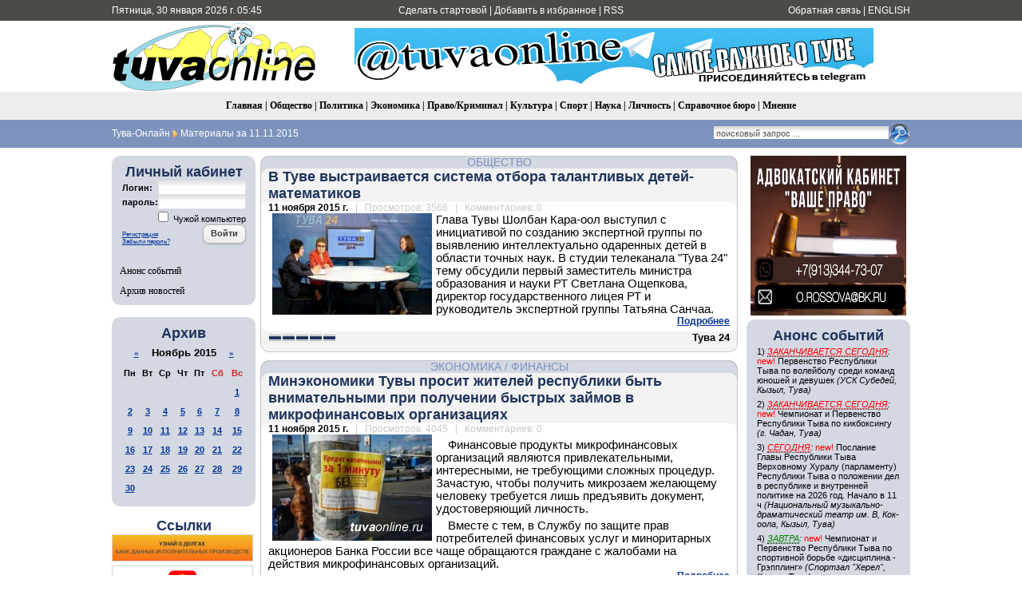

--- FILE ---
content_type: text/html; charset=utf-8
request_url: https://www.tuvaonline.ru/2015/11/11/
body_size: 17928
content:
<!DOCTYPE html PUBLIC "-//W3C//DTD XHTML 1.0 Transitional//EN" "http://www.w3.org/TR/xhtml1/DTD/xhtml1-transitional.dtd">
<html xmlns="http://www.w3.org/1999/xhtml" xml:lang="ru" lang="ru">
<head>
<meta http-equiv="Content-Type" content="text/html; charset=utf-8" />
<title>Материалы за 11.11.2015 &raquo; Тува-Онлайн</title>
<meta name="description" content="Информационное агентство &quot;Тува-Онлайн&quot; - Новости Республики Тыва" />
<meta name="keywords" content="tuvaonline tuva-online tuva tyva kyzyl news asia center of asia khoomey khoomei homei homey khomei khomey" />
<meta name="generator" content="DataLife Engine (http://dle-news.ru)" />
<meta property="fb:app_id" content="504296136411877" />
<link rel="search" type="application/opensearchdescription+xml" href="https://www.tuvaonline.ru/engine/opensearch.php" title="Тува-Онлайн" />
<link rel="alternate" type="application/rss+xml" title="Тува-Онлайн" href="https://www.tuvaonline.ru/rss.xml" />
<script type="text/javascript" src="/engine/classes/min/index.php?charset=utf-8&amp;g=general&amp;16"></script>
<script type="text/javascript" src="/engine/classes/min/index.php?charset=utf-8&amp;f=engine/classes/highslide/highslide.js&amp;16"></script>
<script type="text/javascript" src="//ajax.googleapis.com/ajax/libs/webfont/1/webfont.js"></script>
<script type="text/javascript" src="/engine/editor/scripts/webfont.js"></script>
<link media="screen" href="/engine/editor/css/default.css" type="text/css" rel="stylesheet" />
<link rel="canonical" href="https://www.tuvaonline.ru"/>
<link rel="shortcut icon" href="/favicon.ico" />
<link rel="yandex-tableau-widget" href="/manifest.json" />
<link media="screen" href="/templates/tuvaonline6/style/styles.css" type="text/css" rel="stylesheet" />
<link media="screen" href="/templates/tuvaonline6/style/engine.css" type="text/css" rel="stylesheet" />
<script type="text/javascript" src="/templates/tuvaonline6/js/libs.js"></script>
</head>
<script language="javascript" type="text/javascript">
<!--
function bookmarkthis(title,url) {
  if (window.sidebar) { // Firefox
     window.sidebar.addPanel(title, url, "");
  } else if (document.all) { // IE
     window.external.AddFavorite(url, title);
  } else if (window.opera && window.print) { // Opera
     var elem = document.createElement('a');
     elem.setAttribute('href',url);
     elem.setAttribute('title',title);
     elem.setAttribute('rel','sidebar');
     elem.click();
  }
}
//-->
</script>
<body>
<script type="text/javascript">
<!--
var dle_root       = '/';
var dle_admin      = '';
var dle_login_hash = '';
var dle_group      = 5;
var dle_skin       = 'tuvaonline6';
var dle_wysiwyg    = '0';
var quick_wysiwyg  = '1';
var dle_act_lang   = ["Да", "Нет", "Ввод", "Отмена", "Сохранить", "Удалить", "Загрузка. Пожалуйста, подождите..."];
var menu_short     = 'Быстрое редактирование';
var menu_full      = 'Полное редактирование';
var menu_profile   = 'Просмотр профиля';
var menu_send      = 'Отправить сообщение';
var menu_uedit     = 'Админцентр';
var dle_info       = 'Информация';
var dle_confirm    = 'Подтверждение';
var dle_prompt     = 'Ввод информации';
var dle_req_field  = 'Заполните все необходимые поля';
var dle_del_agree  = 'Вы действительно хотите удалить? Данное действие невозможно будет отменить';
var dle_spam_agree = 'Вы действительно хотите отметить пользователя как спамера? Это приведёт к удалению всех его комментариев';
var dle_complaint  = 'Укажите текст Вашей жалобы для администрации:';
var dle_big_text   = 'Выделен слишком большой участок текста.';
var dle_orfo_title = 'Укажите комментарий для администрации к найденной ошибке на странице';
var dle_p_send     = 'Отправить';
var dle_p_send_ok  = 'Уведомление успешно отправлено';
var dle_save_ok    = 'Изменения успешно сохранены. Обновить страницу?';
var dle_reply_title= 'Ответ на комментарий';
var dle_tree_comm  = '0';
var dle_del_news   = 'Удалить новость';
var allow_dle_delete_news   = false;
//-->
</script><script type="text/javascript">
<!--
	hs.graphicsDir = '/engine/classes/highslide/graphics/';
	hs.outlineType = 'rounded-white';
	hs.numberOfImagesToPreload = 0;
	hs.showCredits = false;
	
	hs.lang = {
		loadingText :     'Загрузка...',
		playTitle :       'Просмотр слайдшоу (пробел)',
		pauseTitle:       'Пауза',
		previousTitle :   'Предыдущее изображение',
		nextTitle :       'Следующее изображение',
		moveTitle :       'Переместить',
		closeTitle :      'Закрыть (Esc)',
		fullExpandTitle : 'Развернуть до полного размера',
		restoreTitle :    'Кликните для закрытия картинки, нажмите и удерживайте для перемещения',
		focusTitle :      'Сфокусировать',
		loadingTitle :    'Нажмите для отмены'
	};
	
//-->
</script>
<table width="100%" border="0" cellspacing="0" cellpadding="0">
  <tr>
    <td height="26" valign="middle" bgcolor="#4C4B47"><table width="1000" border="0" align="center" cellpadding="0" cellspacing="0">
      <tr>
         <td width="230" height="26" align="left" bgcolor="#4C4B47" class="headernavs">Пятница, 30 января 2026 г. 05:45</td>
        <td width="540" height="26" align="center" bgcolor="#4C4B47" class="headernavs"><a href="#" onclick="this.style.behavior='url(#default#homepage)';this.setHomePage('https://www.tuvaonline.ru');">Сделать стартовой</a> | <a href="javascript:bookmarkthis('Тува-Онлайн - Новости Тувы', 'https://www.tuvaonline.ru/')">Добавить в избранное</a> | <a href="/rss.xml">RSS</a></td>
        <td width="230" height="26" align="right" bgcolor="#4C4B47" class="headernavs"><a href="/?do=feedback">Обратная связь</a> | <a href="https://en.tuvaonline.ru">ENGLISH</a></td>
      </tr>
    </table></td>
  </tr>
  <tr>
    <td><table width="1000" border="0" align="center" cellpadding="0" cellspacing="0">
      <tr>
		<td width="1">
<!-- Rating Mail.ru counter -->
<script type="text/javascript">
var _tmr = window._tmr || (window._tmr = []);
_tmr.push({id: "298075", type: "pageView", start: (new Date()).getTime()});
(function (d, w, id) {
  if (d.getElementById(id)) return;
  var ts = d.createElement("script"); ts.type = "text/javascript"; ts.async = true; ts.id = id;
  ts.src = "https://top-fwz1.mail.ru/js/code.js";
  var f = function () {var s = d.getElementsByTagName("script")[0]; s.parentNode.insertBefore(ts, s);};
  if (w.opera == "[object Opera]") { d.addEventListener("DOMContentLoaded", f, false); } else { f(); }
})(document, window, "topmailru-code");
</script><noscript><div>
<img src="https://top-fwz1.mail.ru/counter?id=298075;js=na" style="border:0;position:absolute;left:-9999px;" alt="Top.Mail.Ru" />
</div></noscript>
<!-- //Rating Mail.ru counter -->
<!--LiveInternet counter--><script type="text/javascript"><!--
new Image().src = "//counter.yadro.ru/hit?r"+
escape(document.referrer)+((typeof(screen)=="undefined")?"":
";s"+screen.width+"*"+screen.height+"*"+(screen.colorDepth?
screen.colorDepth:screen.pixelDepth))+";u"+escape(document.URL)+
";"+Math.random();//--></script><!--/LiveInternet-->
	<td width="257" align="center">	
		<a href="/"><img src="/templates/tuvaonline6/img/logo.gif" alt="ИА &laquo;Тува-Онлайн&raquo;" title="ИА &laquo;Тува-Онлайн&raquo;" width="257" height="89" border="0" class=no_margin /></a></td>
        
        <td width="743" align="center" valign="middle" >

<div align="CENTER">



<div align="CENTER">
    
<a href="https://t.me/tuvaonline" target="_blank">
<img src="https://www.tuvaonline.ru/images/banners/tg.jpeg" width="650" height="70" border="0">
</a>
    
</div>



</div>		

		</td>
      </tr>
    </table></td>
  </tr>
  <tr>
  <td height="35" align="center" bgcolor="#EDEDED" class="menu_stripe"><a href="/">Главная</a> | <a href="/society/">Общество</a> | <a href="/politics/">Политика</a> | <a href="/economy/">Экономика</a> | <a href="/crime/">Право/Криминал</a> | <a href="/culture/">Культура</a> | <a href="/sports/">Спорт</a> | <a href="/science/">Наука</a> | <a href="/person/">Личность</a> | <a href="/faq/">Справочное бюро</a> | <a href="/opinion/">Мнение</a></td>
  </tr>
  </tr>
  <tr>
    <td height="35" bgcolor="#7d92bd"><table width="1000" border="0" align="center" cellpadding="0" cellspacing="0">
      <tr valign="middle">
        <td width="680"><div class="speedbar"><span id="dle-speedbar"><span itemscope itemtype="http://data-vocabulary.org/Breadcrumb"><a href="https://www.tuvaonline.ru/" itemprop="url"><span itemprop="title">Тува-Онлайн</span></a></span> <img src="/img/next.gif" class="no_margin" align="absmiddle" alt="&raquo;" title="&raquo;" /> Материалы за 11.11.2015</span></div> </td>

  <td width="320"><div align="right"><form onsubmit="javascript: showBusyLayer()" method="post" action=''><input type="hidden" name="do" value="search" /><input type="hidden" name="subaction" value="search" /><input type="hidden" name="sortby" value="date" /><table width="220" border="0" cellspacing="0" cellpadding="0"><tr><td width="220" align="left"><input name="story" type="text" class="s_field" style="width:214px" value="поисковый запрос ..." onfocus="this.value = '';" /></td><td align="left"><input type="image" style="width:27px; height:27px; border:0" src="/templates/tuvaonline6/img/search_icon.gif" alt="Search" /></td></tr></table></form></div></td>

	  </tr></table></td>
  </tr>
</table>
<div style="height: 10px;"></div>
<table width="1000" border="0" align="center" cellpadding="0" cellspacing="0"><tr valign="top">
<td width="180">

<table width="180" cellspacing="0" cellpadding="0" border="0" bgcolor="#D4D8E2"><tr><td width="10" valign="top" align="left"><div class="l_t"></div></td><td align="top"></td><td width="10" valign="top" align="right"><div class="r_t"></div></td></tr><tr><td width="10"></td>
<td align="center">
<div style="margin-bottom:1em; ">
<div class="article_header">Личный кабинет</div>


<form method="post" onsubmit="javascript:showBusyLayer()" action=''>
<input name="login" type="hidden" id="login" value="submit" />
<table width="154" border="0" cellpadding="0" cellspacing="0">
  <tr>
    <td width="70" align="left" class="dates"><strong>Логин:</strong></td>
    <td width="84" align="left"><input name="login_name" id="login_name" type="text" class="f_input" style="width:104px" /></td>
  </tr>
  <tr>
    <td width="70" align="left" class="dates"><strong>пароль:</strong></td>
    <td width="84" align="left"><input name="login_password" id="login_password" type="password" class="f_input" style="width:104px" /></td>
  </tr>
   <tr>
    <td colspan="2" align="right" class="dates"><input type="checkbox" name="login_not_save" id="login_not_save" value="1"/><label for="login_not_save">&nbsp;Чужой компьютер</label></td>
  </tr>
  <tr>
    <td colspan="2" align="left"><table width="100%" border="0" cellspacing="0" cellpadding="0">
        <tr>
          <td align="left" valign="bottom"><a href="https://www.tuvaonline.ru/index.php?do=register" style="font-size: 8px; padding: 0px; margin: 0px;">Регистрация</a><br /><a href="https://www.tuvaonline.ru/index.php?do=lostpassword" style="font-size: 8px; padding: 0px; margin: 0px;">Забыли пароль?</a></td>
          <td width="50" align="right" valign="top"><input onclick="submit();" name="image" type="button" class="bbcodes" value="Войти" /></td>
        </tr>
		<tr><td colspan="2">
							
							
							
							
							</td></tr>
      </table></td>
  </tr>
</table>
                                    </form>



</div>

<div class="left_menu"><a href="/dates/">Анонс событий</a></div>
<div class="left_menu"><a href="/archive.html">Архив новостей</a></div>
</td><td width="10"></td></tr><tr><td width="10" valign="bottom" align="left"><div class="l_b"></div></td><td align="top"></td><td width="10" valign="bottom" align="right"><div class="r_b"></div></td></tr></table>

<div align="center" style="margin-top:1em; margin-bottom:1em;">

</div>

<table width="180" cellspacing="0" cellpadding="0" border="0" bgcolor="#D4D8E2" style="margin-top:1em; margin-bottom:1em;"><tr><td width="10" valign="top" align="center"><div class="l_t"></div></td><td align="top"></td><td width="10" valign="top" align="right"><div class="r_t"></div></td></tr><tr><td width="10"></td>

<td align="center">
<div class="article_header">Архив</div>
<div id="calendar-layer"><table id="calendar" class="calendar"><tr><th colspan="7" class="monthselect"><a class="monthlink" onclick="doCalendar('10','2015','right'); return false;" href="https://www.tuvaonline.ru/2015/10/" title="Предыдущий месяц">&laquo;</a>&nbsp;&nbsp;&nbsp;&nbsp;Ноябрь 2015&nbsp;&nbsp;&nbsp;&nbsp;<a class="monthlink" onclick="doCalendar('12','2015','left'); return false;" href="https://www.tuvaonline.ru/2015/12/" title="Следующий месяц">&raquo;</a></th></tr><tr><th class="workday">Пн</th><th class="workday">Вт</th><th class="workday">Ср</th><th class="workday">Чт</th><th class="workday">Пт</th><th class="weekday">Сб</th><th class="weekday">Вс</th></tr><tr><td colspan="6">&nbsp;</td><td  class="day-active" ><a class="day-active" href="https://www.tuvaonline.ru/2015/11/01/" title="Все посты за 01 ноября 2015">1</a></td></tr><tr><td  class="day-active-v" ><a class="day-active-v" href="https://www.tuvaonline.ru/2015/11/02/" title="Все посты за 02 ноября 2015">2</a></td><td  class="day-active-v" ><a class="day-active-v" href="https://www.tuvaonline.ru/2015/11/03/" title="Все посты за 03 ноября 2015">3</a></td><td  class="day-active-v" ><a class="day-active-v" href="https://www.tuvaonline.ru/2015/11/04/" title="Все посты за 04 ноября 2015">4</a></td><td  class="day-active-v" ><a class="day-active-v" href="https://www.tuvaonline.ru/2015/11/05/" title="Все посты за 05 ноября 2015">5</a></td><td  class="day-active-v" ><a class="day-active-v" href="https://www.tuvaonline.ru/2015/11/06/" title="Все посты за 06 ноября 2015">6</a></td><td  class="day-active" ><a class="day-active" href="https://www.tuvaonline.ru/2015/11/07/" title="Все посты за 07 ноября 2015">7</a></td><td  class="day-active" ><a class="day-active" href="https://www.tuvaonline.ru/2015/11/08/" title="Все посты за 08 ноября 2015">8</a></td></tr><tr><td  class="day-active-v" ><a class="day-active-v" href="https://www.tuvaonline.ru/2015/11/09/" title="Все посты за 09 ноября 2015">9</a></td><td  class="day-active-v" ><a class="day-active-v" href="https://www.tuvaonline.ru/2015/11/10/" title="Все посты за 10 ноября 2015">10</a></td><td  class="day-active-v" ><a class="day-active-v" href="https://www.tuvaonline.ru/2015/11/11/" title="Все посты за 11 ноября 2015">11</a></td><td  class="day-active-v" ><a class="day-active-v" href="https://www.tuvaonline.ru/2015/11/12/" title="Все посты за 12 ноября 2015">12</a></td><td  class="day-active-v" ><a class="day-active-v" href="https://www.tuvaonline.ru/2015/11/13/" title="Все посты за 13 ноября 2015">13</a></td><td  class="day-active" ><a class="day-active" href="https://www.tuvaonline.ru/2015/11/14/" title="Все посты за 14 ноября 2015">14</a></td><td  class="day-active" ><a class="day-active" href="https://www.tuvaonline.ru/2015/11/15/" title="Все посты за 15 ноября 2015">15</a></td></tr><tr><td  class="day-active-v" ><a class="day-active-v" href="https://www.tuvaonline.ru/2015/11/16/" title="Все посты за 16 ноября 2015">16</a></td><td  class="day-active-v" ><a class="day-active-v" href="https://www.tuvaonline.ru/2015/11/17/" title="Все посты за 17 ноября 2015">17</a></td><td  class="day-active-v" ><a class="day-active-v" href="https://www.tuvaonline.ru/2015/11/18/" title="Все посты за 18 ноября 2015">18</a></td><td  class="day-active-v" ><a class="day-active-v" href="https://www.tuvaonline.ru/2015/11/19/" title="Все посты за 19 ноября 2015">19</a></td><td  class="day-active-v" ><a class="day-active-v" href="https://www.tuvaonline.ru/2015/11/20/" title="Все посты за 20 ноября 2015">20</a></td><td  class="day-active" ><a class="day-active" href="https://www.tuvaonline.ru/2015/11/21/" title="Все посты за 21 ноября 2015">21</a></td><td  class="day-active" ><a class="day-active" href="https://www.tuvaonline.ru/2015/11/22/" title="Все посты за 22 ноября 2015">22</a></td></tr><tr><td  class="day-active-v" ><a class="day-active-v" href="https://www.tuvaonline.ru/2015/11/23/" title="Все посты за 23 ноября 2015">23</a></td><td  class="day-active-v" ><a class="day-active-v" href="https://www.tuvaonline.ru/2015/11/24/" title="Все посты за 24 ноября 2015">24</a></td><td  class="day-active-v" ><a class="day-active-v" href="https://www.tuvaonline.ru/2015/11/25/" title="Все посты за 25 ноября 2015">25</a></td><td  class="day-active-v" ><a class="day-active-v" href="https://www.tuvaonline.ru/2015/11/26/" title="Все посты за 26 ноября 2015">26</a></td><td  class="day-active-v" ><a class="day-active-v" href="https://www.tuvaonline.ru/2015/11/27/" title="Все посты за 27 ноября 2015">27</a></td><td  class="day-active" ><a class="day-active" href="https://www.tuvaonline.ru/2015/11/28/" title="Все посты за 28 ноября 2015">28</a></td><td  class="day-active" ><a class="day-active" href="https://www.tuvaonline.ru/2015/11/29/" title="Все посты за 29 ноября 2015">29</a></td></tr><tr><td  class="day-active-v" ><a class="day-active-v" href="https://www.tuvaonline.ru/2015/11/30/" title="Все посты за 30 ноября 2015">30</a></td><td colspan="6">&nbsp;</td></tr></table></div>
</td>

<td width="10"></td></tr><tr><td width="10" valign="bottom" align="left"><div class="l_b"></div></td><td align="top"></td><td width="10" valign="bottom" align="right"><div class="r_b"></div></td></tr>
</table>




<!------->
<div class="article_header" align="center">
<a href="http://www.tuvaonline.ru/list/index.php">Ссылки</a>
</div>


<div style="margin: 0 0 5px 0; ">
<a href="http://r17.fssprus.ru/iss/ip/" target="_blank">
<img src="https://www.tuvaonline.ru/images/ads/pristav.png" style="border:solid 1px #d0d0d0;" width="175" class="no_margin"></a>
</div>

<div style="margin: 0 0 5px 0; ">
<a href="http://mkyzyl.ru">
<img src="https://www.tuvaonline.ru/img/mkyzyl.gif" style="border:solid 1px #d0d0d0;" width="175" class="no_margin"></a>
</div>

<div style="margin: 0 0 5px 0">
<a href="http://start17.ru/">
<img src="https://www.tuvaonline.ru/uploads/posts/2013-10/1382352376_start.png" width="175"  class="no_margin"></a>
</div>

<div style="margin: 0 0 5px 0">
<a href="http://www.opentuva.ru/">
<img src="https://www.tuvaonline.ru/uploads/posts/2014-02/1392397484_opentuva200x80..jpg" border="0" width="175" class="no_margin"></a>
</div>

<div style="margin: 0 0 5px 0"><a href="http://shyn.ru" target="_blank">
<img src="https://www.tuvaonline.ru/uploads/thumbs/1358761017_banner-shyn-800h242.jpg" style="border:solid 1px #d0d0d0;" width="175" class="no_margin"></a>
</div>

<div align="center"><a href="http://www.tuva.asia/"><img src="https://www.tuva.asia/nit100x100.gif" border="0" width="100" height="100" alt="электронный журнал &quot;Новые исследования Тувы&quot;" title="электронный журнал &quot;Новые исследования Тувы&quot;"  class="no_margin"/></a></div>

<div align="center" class="small"><a href="/links.html">другие ссылки</a></div>

</td>
<td width="5"></td>
    <td width="600">

       <div id='dle-content'><div class="news_item">
<table width="600" border="0" align="center" cellpadding="0" cellspacing="0">
  <tr>
    <td width="11" align="left" valign="top" class="bg_left_category"><div class="cat_tl"></div></td>
    <td class="bg_top_category"><div class="article_category"><a href="https://www.tuvaonline.ru/society/">Общество</a></div></td>
    <td width="11" align="left" valign="top" class="bg_right_category"><div class="cat_tr"></div></td>
  </tr>
  <tr>
    <td align="left" valign="top" class="bg_left_header"><div class="corner_left_header_top"></div></td>
    <td bgcolor="#F3F3F3" class="article_header"><h2 style="margin: 0; padding: 0;"><a href="https://www.tuvaonline.ru/2015/11/11/v-tuve-vystraivaetsya-sistema-otbora-talantlivyh-detey-matematikov.html">В Туве выстраивается система отбора талантливых детей-математиков</a></h2></td>
    <td align="left" valign="top" class="bg_right_header"><div class="corner_right_header"></div></td>
  </tr>
  <tr>
    <td align="left" valign="top" class="bg_left_article"><div class="corner_left_article_top"></div></td>
    <td class="article_date" bgcolor="#FFFFFF"><strong>11 ноября 2015 г.</strong> <span class="grey">&nbsp; | &nbsp; Просмотров: 3566 &nbsp; | &nbsp; Комментариев: 0</span></td>
    <td align="left" valign="top" class="bg_right_article"><div class="corner_right_article_top"></div></td>
  </tr>
  <tr>
    <td align="left" valign="top" class="bg_left_article"></td>
    <td bgcolor="#FFFFFF"><!--TBegin:https://www.tuvaonline.ru/uploads/posts/2015-11/1447239451_talant.jpg|left--><a href="https://www.tuvaonline.ru/uploads/posts/2015-11/1447239451_talant.jpg" rel="highslide" class="highslide"><img src="https://www.tuvaonline.ru/uploads/posts/2015-11/thumbs/1447239451_talant.jpg" style="float:left;" alt='В Туве выстраивается система отбора талантливых детей-математиков' title='В Туве выстраивается система отбора талантливых детей-математиков'  /></a><!--TEnd-->Глава Тувы Шолбан Кара-оол выступил с инициативой по созданию экспертной группы по выявлению интеллектуально одаренных детей в области точных наук. В студии телеканала "Тува 24" тему обсудили первый заместитель министра образования и науки РТ Светлана Ощепкова, директор государственного лицея РТ и руководитель экспертной группы Татьяна Санчаа. <div class="full-link"><a href="https://www.tuvaonline.ru/2015/11/11/v-tuve-vystraivaetsya-sistema-otbora-talantlivyh-detey-matematikov.html">Подробнее</a></div>
    </td>
    <td align="left" valign="top" class="bg_right_article"></td>
  </tr>
  <tr height="6">
    <td align="left" valign="bottom" class="bg_left_article"><div class="corner_left_article_bottom"></div></td>
    <td bgcolor="#FFFFFF"></td>
    <td align="left" valign="bottom" class="bg_right_article"><div class="corner_right_article_bottom"></div></td>
  </tr>
  <tr>
    <td align="left" valign="bottom" class="bg_left_header"></td>
    <td bgcolor="#F3F3F3" valign="bottom"><table width="100%" border="0" cellspacing="0" cellpadding="0">
      <tr>
        <td><div class="rating">
		<ul class="unit-rating">
		<li class="current-rating" style="width:100%;">100</li>
		</ul>
</div></td>
        <td class="article_sign"> Тува 24</td>
      </tr>
    </table></td>
    <td align="left" valign="bottom" class="bg_right_header"></td>
  </tr>
  <tr height="10">
    <td align="left" valign="bottom" class="bg_left_header"><div class="corner_left_sign"></div></td>
    <td class="bg_bottom_sign"></td>
    <td align="left" valign="bottom" class="bg_right_header"><div class="corner_right_sign"></div></td>
  </tr>
   <tr height="10">
    <td colspan="3" bgcolor="#FFFFFF"></td>
  </tr>
</table>
</div><div class="news_item">
<table width="600" border="0" align="center" cellpadding="0" cellspacing="0">
  <tr>
    <td width="11" align="left" valign="top" class="bg_left_category"><div class="cat_tl"></div></td>
    <td class="bg_top_category"><div class="article_category"><a href="https://www.tuvaonline.ru/economy/">Экономика</a>  / <a href="https://www.tuvaonline.ru/economy/finance/">Финансы</a></div></td>
    <td width="11" align="left" valign="top" class="bg_right_category"><div class="cat_tr"></div></td>
  </tr>
  <tr>
    <td align="left" valign="top" class="bg_left_header"><div class="corner_left_header_top"></div></td>
    <td bgcolor="#F3F3F3" class="article_header"><h2 style="margin: 0; padding: 0;"><a href="https://www.tuvaonline.ru/2015/11/11/minekonomiki-tuvy-prosit-zhiteley-respubliki-byt-vnimatelnymi-pri-poluchenii-bystryh-zaymov-v-mikrofinansovyh-organizaciyah.html">Минэкономики Тувы просит жителей республики быть внимательными при получении быстрых займов в микрофинансовых организациях</a></h2></td>
    <td align="left" valign="top" class="bg_right_header"><div class="corner_right_header"></div></td>
  </tr>
  <tr>
    <td align="left" valign="top" class="bg_left_article"><div class="corner_left_article_top"></div></td>
    <td class="article_date" bgcolor="#FFFFFF"><strong>11 ноября 2015 г.</strong> <span class="grey">&nbsp; | &nbsp; Просмотров: 4045 &nbsp; | &nbsp; Комментариев: 0</span></td>
    <td align="left" valign="top" class="bg_right_article"><div class="corner_right_article_top"></div></td>
  </tr>
  <tr>
    <td align="left" valign="top" class="bg_left_article"></td>
    <td bgcolor="#FFFFFF"><!--TBegin:https://www.tuvaonline.ru/uploads/posts/2015-11/1447238995_kredit.jpg|left--><a href="https://www.tuvaonline.ru/uploads/posts/2015-11/1447238995_kredit.jpg" rel="highslide" class="highslide"><img src="https://www.tuvaonline.ru/uploads/posts/2015-11/thumbs/1447238995_kredit.jpg" style="float:left;" alt='Минэкономики Тувы просит жителей республики быть внимательными при получении быстрых займов в микрофинансовых организациях' title='Минэкономики Тувы просит жителей республики быть внимательными при получении быстрых займов в микрофинансовых организациях'  /></a><!--TEnd-->
<p>Финансовые продукты микрофинансовых организаций являются привлекательными, интересными, не требующими сложных процедур. Зачастую, чтобы получить микрозаем желающему человеку требуется лишь предъявить документ, удостоверяющий личность.</p>
<p>Вместе с тем, в Службу по защите прав потребителей финансовых услуг и миноритарных акционеров Банка России все чаще обращаются граждане с жалобами на действия микрофинансовых организаций.</p> <div class="full-link"><a href="https://www.tuvaonline.ru/2015/11/11/minekonomiki-tuvy-prosit-zhiteley-respubliki-byt-vnimatelnymi-pri-poluchenii-bystryh-zaymov-v-mikrofinansovyh-organizaciyah.html">Подробнее</a></div>
    </td>
    <td align="left" valign="top" class="bg_right_article"></td>
  </tr>
  <tr height="6">
    <td align="left" valign="bottom" class="bg_left_article"><div class="corner_left_article_bottom"></div></td>
    <td bgcolor="#FFFFFF"></td>
    <td align="left" valign="bottom" class="bg_right_article"><div class="corner_right_article_bottom"></div></td>
  </tr>
  <tr>
    <td align="left" valign="bottom" class="bg_left_header"></td>
    <td bgcolor="#F3F3F3" valign="bottom"><table width="100%" border="0" cellspacing="0" cellpadding="0">
      <tr>
        <td><div class="rating">
		<ul class="unit-rating">
		<li class="current-rating" style="width:100%;">100</li>
		</ul>
</div></td>
        <td class="article_sign"> gov.tuva.ru</td>
      </tr>
    </table></td>
    <td align="left" valign="bottom" class="bg_right_header"></td>
  </tr>
  <tr height="10">
    <td align="left" valign="bottom" class="bg_left_header"><div class="corner_left_sign"></div></td>
    <td class="bg_bottom_sign"></td>
    <td align="left" valign="bottom" class="bg_right_header"><div class="corner_right_sign"></div></td>
  </tr>
   <tr height="10">
    <td colspan="3" bgcolor="#FFFFFF"></td>
  </tr>
</table>
</div><div class="news_item">
<table width="600" border="0" align="center" cellpadding="0" cellspacing="0">
  <tr>
    <td width="11" align="left" valign="top" class="bg_left_category"><div class="cat_tl"></div></td>
    <td class="bg_top_category"><div class="article_category"><a href="https://www.tuvaonline.ru/society/">Общество</a></div></td>
    <td width="11" align="left" valign="top" class="bg_right_category"><div class="cat_tr"></div></td>
  </tr>
  <tr>
    <td align="left" valign="top" class="bg_left_header"><div class="corner_left_header_top"></div></td>
    <td bgcolor="#F3F3F3" class="article_header"><h2 style="margin: 0; padding: 0;"><a href="https://www.tuvaonline.ru/2015/11/11/kyzyl-sozdadim-novogodnee-nastroenie-vmeste.html">Кызыл. Создадим новогоднее настроение вместе</a></h2></td>
    <td align="left" valign="top" class="bg_right_header"><div class="corner_right_header"></div></td>
  </tr>
  <tr>
    <td align="left" valign="top" class="bg_left_article"><div class="corner_left_article_top"></div></td>
    <td class="article_date" bgcolor="#FFFFFF"><strong>11 ноября 2015 г.</strong> <span class="grey">&nbsp; | &nbsp; Просмотров: 3659 &nbsp; | &nbsp; Комментариев: 0</span></td>
    <td align="left" valign="top" class="bg_right_article"><div class="corner_right_article_top"></div></td>
  </tr>
  <tr>
    <td align="left" valign="top" class="bg_left_article"></td>
    <td bgcolor="#FFFFFF"><!--TBegin:https://www.tuvaonline.ru/uploads/posts/2015-11/1447221773_new-year.jpg|left--><a href="https://www.tuvaonline.ru/uploads/posts/2015-11/1447221773_new-year.jpg" rel="highslide" class="highslide"><img src="https://www.tuvaonline.ru/uploads/posts/2015-11/thumbs/1447221773_new-year.jpg" style="float:left;" alt='Кызыл. Создадим новогоднее настроение вместе' title='Кызыл. Создадим новогоднее настроение вместе'  /></a><!--TEnd--><span style="text-align: justify;"></span>Мэрия Кызыла объявляет ежегодный конкурс на лучшее новогоднее оформление зданий открытым.&nbsp;Администрация города призывает трудовые коллективы присоединиться к подготовке к любимому празднику большинства – Новому году для создания праздничного настроения в столице Тувы.<span style="text-align: justify;"></span> <div class="full-link"><a href="https://www.tuvaonline.ru/2015/11/11/kyzyl-sozdadim-novogodnee-nastroenie-vmeste.html">Подробнее</a></div>
    </td>
    <td align="left" valign="top" class="bg_right_article"></td>
  </tr>
  <tr height="6">
    <td align="left" valign="bottom" class="bg_left_article"><div class="corner_left_article_bottom"></div></td>
    <td bgcolor="#FFFFFF"></td>
    <td align="left" valign="bottom" class="bg_right_article"><div class="corner_right_article_bottom"></div></td>
  </tr>
  <tr>
    <td align="left" valign="bottom" class="bg_left_header"></td>
    <td bgcolor="#F3F3F3" valign="bottom"><table width="100%" border="0" cellspacing="0" cellpadding="0">
      <tr>
        <td><div class="rating">
		<ul class="unit-rating">
		<li class="current-rating" style="width:100%;">100</li>
		</ul>
</div></td>
        <td class="article_sign"> Пресс-служба Мэрии Кызыла</td>
      </tr>
    </table></td>
    <td align="left" valign="bottom" class="bg_right_header"></td>
  </tr>
  <tr height="10">
    <td align="left" valign="bottom" class="bg_left_header"><div class="corner_left_sign"></div></td>
    <td class="bg_bottom_sign"></td>
    <td align="left" valign="bottom" class="bg_right_header"><div class="corner_right_sign"></div></td>
  </tr>
   <tr height="10">
    <td colspan="3" bgcolor="#FFFFFF"></td>
  </tr>
</table>
</div><div class="news_item">
<table width="600" border="0" align="center" cellpadding="0" cellspacing="0">
  <tr>
    <td width="11" align="left" valign="top" class="bg_left_category"><div class="cat_tl"></div></td>
    <td class="bg_top_category"><div class="article_category"><a href="https://www.tuvaonline.ru/society/">Общество</a></div></td>
    <td width="11" align="left" valign="top" class="bg_right_category"><div class="cat_tr"></div></td>
  </tr>
  <tr>
    <td align="left" valign="top" class="bg_left_header"><div class="corner_left_header_top"></div></td>
    <td bgcolor="#F3F3F3" class="article_header"><h2 style="margin: 0; padding: 0;"><a href="https://www.tuvaonline.ru/2015/11/11/v-kyzyle-zarabotal-novyy-avtobusnyy-marshrut-5-a-ot-mkrn-sputnik-do-ost-yuzhnyy-nedaleko-ot-subedeya.html">В Кызыле заработал новый автобусный маршрут 5 "А" от мкрн Спутник до ост. Южный недалеко от Субедея</a></h2></td>
    <td align="left" valign="top" class="bg_right_header"><div class="corner_right_header"></div></td>
  </tr>
  <tr>
    <td align="left" valign="top" class="bg_left_article"><div class="corner_left_article_top"></div></td>
    <td class="article_date" bgcolor="#FFFFFF"><strong>11 ноября 2015 г.</strong> <span class="grey">&nbsp; | &nbsp; Просмотров: 7396 &nbsp; | &nbsp; Комментариев: 0</span></td>
    <td align="left" valign="top" class="bg_right_article"><div class="corner_right_article_top"></div></td>
  </tr>
  <tr>
    <td align="left" valign="top" class="bg_left_article"></td>
    <td bgcolor="#FFFFFF"><!--TBegin:https://www.tuvaonline.ru/uploads/posts/2015-11/1447221932_avtobus-.jpg|left--><a href="https://www.tuvaonline.ru/uploads/posts/2015-11/1447221932_avtobus-.jpg" rel="highslide" class="highslide"><img src="https://www.tuvaonline.ru/uploads/posts/2015-11/thumbs/1447221932_avtobus-.jpg" style="float:left;" alt='В Кызыле заработал новый автобусный маршрут 5 &quot;А&quot; от мкрн Спутник до ост. Южный недалеко от Субедея' title='В Кызыле заработал новый автобусный маршрут 5 &quot;А&quot; от мкрн Спутник до ост. Южный недалеко от Субедея'  /></a><!--TEnd--><span style="text-align: justify;">Маршрут №5 «А» разработан для удобства жителей микрорайона Спутник и проезжает через следующие районы города: «Спутник», «Центр», «Детский мир», «Южный». Протяженность маршрута составляет около 18 километров. Департамент городского хозяйства мэрии призывает предпринимателей принять участие в открытом конкурсе на право заключения договора на осуществление пассажироперевозок на данном направлении.</span> <div class="full-link"><a href="https://www.tuvaonline.ru/2015/11/11/v-kyzyle-zarabotal-novyy-avtobusnyy-marshrut-5-a-ot-mkrn-sputnik-do-ost-yuzhnyy-nedaleko-ot-subedeya.html">Подробнее</a></div>
    </td>
    <td align="left" valign="top" class="bg_right_article"></td>
  </tr>
  <tr height="6">
    <td align="left" valign="bottom" class="bg_left_article"><div class="corner_left_article_bottom"></div></td>
    <td bgcolor="#FFFFFF"></td>
    <td align="left" valign="bottom" class="bg_right_article"><div class="corner_right_article_bottom"></div></td>
  </tr>
  <tr>
    <td align="left" valign="bottom" class="bg_left_header"></td>
    <td bgcolor="#F3F3F3" valign="bottom"><table width="100%" border="0" cellspacing="0" cellpadding="0">
      <tr>
        <td><div class="rating">
		<ul class="unit-rating">
		<li class="current-rating" style="width:100%;">100</li>
		</ul>
</div></td>
        <td class="article_sign"> mkyzyl.ru</td>
      </tr>
    </table></td>
    <td align="left" valign="bottom" class="bg_right_header"></td>
  </tr>
  <tr height="10">
    <td align="left" valign="bottom" class="bg_left_header"><div class="corner_left_sign"></div></td>
    <td class="bg_bottom_sign"></td>
    <td align="left" valign="bottom" class="bg_right_header"><div class="corner_right_sign"></div></td>
  </tr>
   <tr height="10">
    <td colspan="3" bgcolor="#FFFFFF"></td>
  </tr>
</table>
</div><div class="news_item">
<table width="600" border="0" align="center" cellpadding="0" cellspacing="0">
  <tr>
    <td width="11" align="left" valign="top" class="bg_left_category"><div class="cat_tl"></div></td>
    <td class="bg_top_category"><div class="article_category"><a href="https://www.tuvaonline.ru/economy/">Экономика</a>     / <a href="https://www.tuvaonline.ru/economy/made_in_tuva/">Сделано в Туве</a></div></td>
    <td width="11" align="left" valign="top" class="bg_right_category"><div class="cat_tr"></div></td>
  </tr>
  <tr>
    <td align="left" valign="top" class="bg_left_header"><div class="corner_left_header_top"></div></td>
    <td bgcolor="#F3F3F3" class="article_header"><h2 style="margin: 0; padding: 0;"><a href="https://www.tuvaonline.ru/2015/11/11/v-tuve-spk-amyk-stanovitsya-osnovoy-dlya-razvitiya-specializirovannogo-myasnogo-skotovodstva.html">В Туве СПК «Амык» становится основой для развития специализированного мясного скотоводства</a></h2></td>
    <td align="left" valign="top" class="bg_right_header"><div class="corner_right_header"></div></td>
  </tr>
  <tr>
    <td align="left" valign="top" class="bg_left_article"><div class="corner_left_article_top"></div></td>
    <td class="article_date" bgcolor="#FFFFFF"><strong>11 ноября 2015 г.</strong> <span class="grey">&nbsp; | &nbsp; Просмотров: 4774 &nbsp; | &nbsp; Комментариев: 0</span></td>
    <td align="left" valign="top" class="bg_right_article"><div class="corner_right_article_top"></div></td>
  </tr>
  <tr>
    <td align="left" valign="top" class="bg_left_article"></td>
    <td bgcolor="#FFFFFF"><p><!--TBegin:https://www.tuvaonline.ru/uploads/posts/2015-11/1447208825_amyk_oleg-kyzyl-ool.jpg|left--><a href="https://www.tuvaonline.ru/uploads/posts/2015-11/1447208825_amyk_oleg-kyzyl-ool.jpg" rel="highslide" class="highslide"><img src="https://www.tuvaonline.ru/uploads/posts/2015-11/thumbs/1447208825_amyk_oleg-kyzyl-ool.jpg" style="float:left;" alt='В Туве СПК «Амык» становится основой для развития специализированного мясного скотоводства' title='В Туве СПК «Амык» становится основой для развития специализированного мясного скотоводства'  /></a><!--TEnd-->Сельскохозяйственный производственный кооператив «Амык» села Алдан-Маадыр Сут-Хольского района, который с 2012 года специализируется на разведении скота герефордской породы, в ноябре приступил к реализации разновозрастного молодняка. Таким образом, через четыре года после своего создания, хозяйство показало свою полную рентабельность.</p>
<p>Первую крупную партию из 40 голов (39 телочек и 1 бычок) за 1 млн. 600 тысяч рублей у них купили фермеры из села Тарлаг Пий-Хемского района Олег и Раиса Кызыл-оолы, которые в этом году получили господдержку в размере 3 млн. рублей.</p> <div class="full-link"><a href="https://www.tuvaonline.ru/2015/11/11/v-tuve-spk-amyk-stanovitsya-osnovoy-dlya-razvitiya-specializirovannogo-myasnogo-skotovodstva.html">Подробнее</a></div>
    </td>
    <td align="left" valign="top" class="bg_right_article"></td>
  </tr>
  <tr height="6">
    <td align="left" valign="bottom" class="bg_left_article"><div class="corner_left_article_bottom"></div></td>
    <td bgcolor="#FFFFFF"></td>
    <td align="left" valign="bottom" class="bg_right_article"><div class="corner_right_article_bottom"></div></td>
  </tr>
  <tr>
    <td align="left" valign="bottom" class="bg_left_header"></td>
    <td bgcolor="#F3F3F3" valign="bottom"><table width="100%" border="0" cellspacing="0" cellpadding="0">
      <tr>
        <td><div class="rating">
		<ul class="unit-rating">
		<li class="current-rating" style="width:100%;">100</li>
		</ul>
</div></td>
        <td class="article_sign"> gov.tuva.ru</td>
      </tr>
    </table></td>
    <td align="left" valign="bottom" class="bg_right_header"></td>
  </tr>
  <tr height="10">
    <td align="left" valign="bottom" class="bg_left_header"><div class="corner_left_sign"></div></td>
    <td class="bg_bottom_sign"></td>
    <td align="left" valign="bottom" class="bg_right_header"><div class="corner_right_sign"></div></td>
  </tr>
   <tr height="10">
    <td colspan="3" bgcolor="#FFFFFF"></td>
  </tr>
</table>
</div><div class="news_item">
<table width="600" border="0" align="center" cellpadding="0" cellspacing="0">
  <tr>
    <td width="11" align="left" valign="top" class="bg_left_category"><div class="cat_tl"></div></td>
    <td class="bg_top_category"><div class="article_category"><a href="https://www.tuvaonline.ru/society/">Общество</a></div></td>
    <td width="11" align="left" valign="top" class="bg_right_category"><div class="cat_tr"></div></td>
  </tr>
  <tr>
    <td align="left" valign="top" class="bg_left_header"><div class="corner_left_header_top"></div></td>
    <td bgcolor="#F3F3F3" class="article_header"><h2 style="margin: 0; padding: 0;"><a href="https://www.tuvaonline.ru/2015/11/11/14-noyabrya-v-tuve-obyavleno-dnem-traura.html">14 ноября в Туве объявлено днем траура</a></h2></td>
    <td align="left" valign="top" class="bg_right_header"><div class="corner_right_header"></div></td>
  </tr>
  <tr>
    <td align="left" valign="top" class="bg_left_article"><div class="corner_left_article_top"></div></td>
    <td class="article_date" bgcolor="#FFFFFF"><strong>11 ноября 2015 г.</strong> <span class="grey">&nbsp; | &nbsp; Просмотров: 4653 &nbsp; | &nbsp; Комментариев: 0</span></td>
    <td align="left" valign="top" class="bg_right_article"><div class="corner_right_article_top"></div></td>
  </tr>
  <tr>
    <td align="left" valign="top" class="bg_left_article"></td>
    <td bgcolor="#FFFFFF"><p style="text-align: center;"><b>У К А З</b></p>
<p style="text-align: center;"><b>Об объявлении траура в Республике Тыва</b></p>
<p>В связи с трагической гибелью людей в результате авиационной катастрофы вертолета МИ-8 РКП «ТуваАвиа", произошедшей 10 октября 2014 г., выражая скорбь по погибшим и соболезнуя их родным и близким,</p>
<p>Постановляю:</p>
<p>1. Объявить 14 ноября 2015 г. днем траура в Республике Тыва.</p> <div class="full-link"><a href="https://www.tuvaonline.ru/2015/11/11/14-noyabrya-v-tuve-obyavleno-dnem-traura.html">Подробнее</a></div>
    </td>
    <td align="left" valign="top" class="bg_right_article"></td>
  </tr>
  <tr height="6">
    <td align="left" valign="bottom" class="bg_left_article"><div class="corner_left_article_bottom"></div></td>
    <td bgcolor="#FFFFFF"></td>
    <td align="left" valign="bottom" class="bg_right_article"><div class="corner_right_article_bottom"></div></td>
  </tr>
  <tr>
    <td align="left" valign="bottom" class="bg_left_header"></td>
    <td bgcolor="#F3F3F3" valign="bottom"><table width="100%" border="0" cellspacing="0" cellpadding="0">
      <tr>
        <td><div class="rating">
		<ul class="unit-rating">
		<li class="current-rating" style="width:100%;">100</li>
		</ul>
</div></td>
        <td class="article_sign"> gov.tuva.ru</td>
      </tr>
    </table></td>
    <td align="left" valign="bottom" class="bg_right_header"></td>
  </tr>
  <tr height="10">
    <td align="left" valign="bottom" class="bg_left_header"><div class="corner_left_sign"></div></td>
    <td class="bg_bottom_sign"></td>
    <td align="left" valign="bottom" class="bg_right_header"><div class="corner_right_sign"></div></td>
  </tr>
   <tr height="10">
    <td colspan="3" bgcolor="#FFFFFF"></td>
  </tr>
</table>
</div><div class="news_item">
<table width="600" border="0" align="center" cellpadding="0" cellspacing="0">
  <tr>
    <td width="11" align="left" valign="top" class="bg_left_category"><div class="cat_tl"></div></td>
    <td class="bg_top_category"><div class="article_category"><a href="https://www.tuvaonline.ru/society/">Общество</a></div></td>
    <td width="11" align="left" valign="top" class="bg_right_category"><div class="cat_tr"></div></td>
  </tr>
  <tr>
    <td align="left" valign="top" class="bg_left_header"><div class="corner_left_header_top"></div></td>
    <td bgcolor="#F3F3F3" class="article_header"><h2 style="margin: 0; padding: 0;"><a href="https://www.tuvaonline.ru/2015/11/11/gornye-strelki-v-tuve-poluchat-kompleksnye-apparatnye-svyazi-na-baze-kamaza.html">Горные стрелки в Туве получат комплексные аппаратные связи на базе КамАЗа</a></h2></td>
    <td align="left" valign="top" class="bg_right_header"><div class="corner_right_header"></div></td>
  </tr>
  <tr>
    <td align="left" valign="top" class="bg_left_article"><div class="corner_left_article_top"></div></td>
    <td class="article_date" bgcolor="#FFFFFF"><strong>11 ноября 2015 г.</strong> <span class="grey">&nbsp; | &nbsp; Просмотров: 3529 &nbsp; | &nbsp; Комментариев: 1</span></td>
    <td align="left" valign="top" class="bg_right_article"><div class="corner_right_article_top"></div></td>
  </tr>
  <tr>
    <td align="left" valign="top" class="bg_left_article"></td>
    <td bgcolor="#FFFFFF"><p><!--TBegin:https://www.tuvaonline.ru/uploads/posts/2015-11/1447213022_motostrelki_marochka.jpg|left--><a href="https://www.tuvaonline.ru/uploads/posts/2015-11/1447213022_motostrelki_marochka.jpg" rel="highslide" class="highslide"><img src="https://www.tuvaonline.ru/uploads/posts/2015-11/thumbs/1447213022_motostrelki_marochka.jpg" style="float:left;" alt='Горные стрелки в Туве получат комплексные аппаратные связи на базе КамАЗа' title='Горные стрелки в Туве получат комплексные аппаратные связи на базе КамАЗа'  /></a><!--TEnd-->Комплексные аппаратные связи (КАС) поступят на вооружение до конца года в горную мотострелковую бригаду Центрального военного округа, дислоцированную в Туве, сообщает пресс-служба ЦВО.</p>
<p>"Многофункциональные аппаратные связи на базе автомобиля повышенной проходимости КамАЗ будут способны заменить собой до пяти единиц техники связи благодаря созданию множества направлений скоростных радиолиний различного диапазона", - говорится в сообщении.</p> <div class="full-link"><a href="https://www.tuvaonline.ru/2015/11/11/gornye-strelki-v-tuve-poluchat-kompleksnye-apparatnye-svyazi-na-baze-kamaza.html">Подробнее</a></div>
    </td>
    <td align="left" valign="top" class="bg_right_article"></td>
  </tr>
  <tr height="6">
    <td align="left" valign="bottom" class="bg_left_article"><div class="corner_left_article_bottom"></div></td>
    <td bgcolor="#FFFFFF"></td>
    <td align="left" valign="bottom" class="bg_right_article"><div class="corner_right_article_bottom"></div></td>
  </tr>
  <tr>
    <td align="left" valign="bottom" class="bg_left_header"></td>
    <td bgcolor="#F3F3F3" valign="bottom"><table width="100%" border="0" cellspacing="0" cellpadding="0">
      <tr>
        <td><div class="rating">
		<ul class="unit-rating">
		<li class="current-rating" style="width:100%;">100</li>
		</ul>
</div></td>
        <td class="article_sign"> Интерфакс</td>
      </tr>
    </table></td>
    <td align="left" valign="bottom" class="bg_right_header"></td>
  </tr>
  <tr height="10">
    <td align="left" valign="bottom" class="bg_left_header"><div class="corner_left_sign"></div></td>
    <td class="bg_bottom_sign"></td>
    <td align="left" valign="bottom" class="bg_right_header"><div class="corner_right_sign"></div></td>
  </tr>
   <tr height="10">
    <td colspan="3" bgcolor="#FFFFFF"></td>
  </tr>
</table>
</div><div class="news_item">
<table width="600" border="0" align="center" cellpadding="0" cellspacing="0">
  <tr>
    <td width="11" align="left" valign="top" class="bg_left_category"><div class="cat_tl"></div></td>
    <td class="bg_top_category"><div class="article_category"><a href="https://www.tuvaonline.ru/society/">Общество</a></div></td>
    <td width="11" align="left" valign="top" class="bg_right_category"><div class="cat_tr"></div></td>
  </tr>
  <tr>
    <td align="left" valign="top" class="bg_left_header"><div class="corner_left_header_top"></div></td>
    <td bgcolor="#F3F3F3" class="article_header"><h2 style="margin: 0; padding: 0;"><a href="https://www.tuvaonline.ru/2015/11/11/na-ugolnom-razreze-kaa-hemskiy-budut-provoditsya-vzryvnye-raboty.html">На угольном разрезе Каа-Хемский будут проводиться взрывные работы</a></h2></td>
    <td align="left" valign="top" class="bg_right_header"><div class="corner_right_header"></div></td>
  </tr>
  <tr>
    <td align="left" valign="top" class="bg_left_article"><div class="corner_left_article_top"></div></td>
    <td class="article_date" bgcolor="#FFFFFF"><strong>11 ноября 2015 г.</strong> <span class="grey">&nbsp; | &nbsp; Просмотров: 2812 &nbsp; | &nbsp; Комментариев: 0</span></td>
    <td align="left" valign="top" class="bg_right_article"><div class="corner_right_article_top"></div></td>
  </tr>
  <tr>
    <td align="left" valign="top" class="bg_left_article"></td>
    <td bgcolor="#FFFFFF">Работники ОАО «Разрез Каа-Хемский» предупреждают жителей республики о проведении сегодня,11 ноября, взрывных работ на Каа-Хемском угольном разрезе с 13 до 17 часов по местному времени и просят население сохранять спокойствие. <div class="full-link"><a href="https://www.tuvaonline.ru/2015/11/11/na-ugolnom-razreze-kaa-hemskiy-budut-provoditsya-vzryvnye-raboty.html">Подробнее</a></div>
    </td>
    <td align="left" valign="top" class="bg_right_article"></td>
  </tr>
  <tr height="6">
    <td align="left" valign="bottom" class="bg_left_article"><div class="corner_left_article_bottom"></div></td>
    <td bgcolor="#FFFFFF"></td>
    <td align="left" valign="bottom" class="bg_right_article"><div class="corner_right_article_bottom"></div></td>
  </tr>
  <tr>
    <td align="left" valign="bottom" class="bg_left_header"></td>
    <td bgcolor="#F3F3F3" valign="bottom"><table width="100%" border="0" cellspacing="0" cellpadding="0">
      <tr>
        <td><div class="rating">
		<ul class="unit-rating">
		<li class="current-rating" style="width:100%;">100</li>
		</ul>
</div></td>
        <td class="article_sign"> Азияна Тау, Агентство по делам ГО и ЧС</td>
      </tr>
    </table></td>
    <td align="left" valign="bottom" class="bg_right_header"></td>
  </tr>
  <tr height="10">
    <td align="left" valign="bottom" class="bg_left_header"><div class="corner_left_sign"></div></td>
    <td class="bg_bottom_sign"></td>
    <td align="left" valign="bottom" class="bg_right_header"><div class="corner_right_sign"></div></td>
  </tr>
   <tr height="10">
    <td colspan="3" bgcolor="#FFFFFF"></td>
  </tr>
</table>
</div><div class="news_item">
<table width="600" border="0" align="center" cellpadding="0" cellspacing="0">
  <tr>
    <td width="11" align="left" valign="top" class="bg_left_category"><div class="cat_tl"></div></td>
    <td class="bg_top_category"><div class="article_category"><a href="https://www.tuvaonline.ru/society/">Общество</a></div></td>
    <td width="11" align="left" valign="top" class="bg_right_category"><div class="cat_tr"></div></td>
  </tr>
  <tr>
    <td align="left" valign="top" class="bg_left_header"><div class="corner_left_header_top"></div></td>
    <td bgcolor="#F3F3F3" class="article_header"><h2 style="margin: 0; padding: 0;"><a href="https://www.tuvaonline.ru/2015/11/11/honuk-ool-mongush-muzhchin-vospityvayut-muzhchiny.html">Хонук-оол Монгуш: «Мужчин воспитывают мужчины!»</a></h2></td>
    <td align="left" valign="top" class="bg_right_header"><div class="corner_right_header"></div></td>
  </tr>
  <tr>
    <td align="left" valign="top" class="bg_left_article"><div class="corner_left_article_top"></div></td>
    <td class="article_date" bgcolor="#FFFFFF"><strong>11 ноября 2015 г.</strong> <span class="grey">&nbsp; | &nbsp; Просмотров: 4532 &nbsp; | &nbsp; Комментариев: 0</span></td>
    <td align="left" valign="top" class="bg_right_article"><div class="corner_right_article_top"></div></td>
  </tr>
  <tr>
    <td align="left" valign="top" class="bg_left_article"></td>
    <td bgcolor="#FFFFFF"><p><!--TBegin:https://www.tuvaonline.ru/uploads/posts/2015-11/1447208375_honuk-ool.jpg|left--><a href="https://www.tuvaonline.ru/uploads/posts/2015-11/1447208375_honuk-ool.jpg" rel="highslide" class="highslide"><img src="https://www.tuvaonline.ru/uploads/posts/2015-11/thumbs/1447208375_honuk-ool.jpg" style="float:left;" alt='Хонук-оол Монгуш: «Мужчин воспитывают мужчины!»' title='Хонук-оол Монгуш: «Мужчин воспитывают мужчины!»'  /></a><!--TEnd-->Председатель Общественной палаты Республики Тыва, председатель Совета мужчин республики Хонук-оол Монгуш выступил накануне республиканского праздника, Дня отцов, с обращением:&nbsp;<span style="font-size: 11pt;">«21 ноября республика отметит День отцов. Преддверие праздника – это веский повод для хорошего начинания.&nbsp;Я обращаюсь к нашим мужчинам: давайте уделим время нашим детям! Пусть это будет классный час в школе или урок мужества. Поделитесь с вашими сыновьями и их сверстниками секретами охоты, рыбалки, тонкостями своего любимого дела, будь то фотосъемка или столярное искусство, словом тем, что вы знаете и умеете сами.</span></p> <div class="full-link"><a href="https://www.tuvaonline.ru/2015/11/11/honuk-ool-mongush-muzhchin-vospityvayut-muzhchiny.html">Подробнее</a></div>
    </td>
    <td align="left" valign="top" class="bg_right_article"></td>
  </tr>
  <tr height="6">
    <td align="left" valign="bottom" class="bg_left_article"><div class="corner_left_article_bottom"></div></td>
    <td bgcolor="#FFFFFF"></td>
    <td align="left" valign="bottom" class="bg_right_article"><div class="corner_right_article_bottom"></div></td>
  </tr>
  <tr>
    <td align="left" valign="bottom" class="bg_left_header"></td>
    <td bgcolor="#F3F3F3" valign="bottom"><table width="100%" border="0" cellspacing="0" cellpadding="0">
      <tr>
        <td><div class="rating">
		<ul class="unit-rating">
		<li class="current-rating" style="width:100%;">100</li>
		</ul>
</div></td>
        <td class="article_sign"> По информации Общественной палаты РТ</td>
      </tr>
    </table></td>
    <td align="left" valign="bottom" class="bg_right_header"></td>
  </tr>
  <tr height="10">
    <td align="left" valign="bottom" class="bg_left_header"><div class="corner_left_sign"></div></td>
    <td class="bg_bottom_sign"></td>
    <td align="left" valign="bottom" class="bg_right_header"><div class="corner_right_sign"></div></td>
  </tr>
   <tr height="10">
    <td colspan="3" bgcolor="#FFFFFF"></td>
  </tr>
</table>
</div><div class="news_item">
<table width="600" border="0" align="center" cellpadding="0" cellspacing="0">
  <tr>
    <td width="11" align="left" valign="top" class="bg_left_category"><div class="cat_tl"></div></td>
    <td class="bg_top_category"><div class="article_category"><a href="https://www.tuvaonline.ru/society/">Общество</a></div></td>
    <td width="11" align="left" valign="top" class="bg_right_category"><div class="cat_tr"></div></td>
  </tr>
  <tr>
    <td align="left" valign="top" class="bg_left_header"><div class="corner_left_header_top"></div></td>
    <td bgcolor="#F3F3F3" class="article_header"><h2 style="margin: 0; padding: 0;"><a href="https://www.tuvaonline.ru/2015/11/11/v-zasedanii-kongressa-municipalnyh-obrazovaniy-primet-uchastie-stepan-dostay.html">В заседании Конгресса муниципальных образований примет участие Степан Достай</a></h2></td>
    <td align="left" valign="top" class="bg_right_header"><div class="corner_right_header"></div></td>
  </tr>
  <tr>
    <td align="left" valign="top" class="bg_left_article"><div class="corner_left_article_top"></div></td>
    <td class="article_date" bgcolor="#FFFFFF"><strong>11 ноября 2015 г.</strong> <span class="grey">&nbsp; | &nbsp; Просмотров: 3159 &nbsp; | &nbsp; Комментариев: 0</span></td>
    <td align="left" valign="top" class="bg_right_article"><div class="corner_right_article_top"></div></td>
  </tr>
  <tr>
    <td align="left" valign="top" class="bg_left_article"></td>
    <td bgcolor="#FFFFFF"><p><!--TBegin:https://www.tuvaonline.ru/uploads/posts/2015-11/1447207517_brifing.jpg|left--><a href="https://www.tuvaonline.ru/uploads/posts/2015-11/1447207517_brifing.jpg" rel="highslide" class="highslide"><img src="https://www.tuvaonline.ru/uploads/posts/2015-11/thumbs/1447207517_brifing.jpg" style="float:left;" alt='В заседании Конгресса муниципальных образований примет участие Степан Достай' title='В заседании Конгресса муниципальных образований примет участие Степан Достай'  /></a><!--TEnd-->Президент Конгресса муниципальных образований, председатель комитета ГД по федеративному устройству и вопросам местного самоуправления Виктор Кидяев в ходе своего брифинга объявил о том, что с 12 по 14 ноября в Казани пройдет общее собрание членов ОКМО. В нем примут участие все регионы России.</p>
<p>Среди значимых вопросов, вынесенных в повестку дня – изменение Устава и структуры Конгресса, подписание соглашения о сотрудничестве с Всероссийским советом местного самоуправления, прием новых членов.&nbsp;</p> <div class="full-link"><a href="https://www.tuvaonline.ru/2015/11/11/v-zasedanii-kongressa-municipalnyh-obrazovaniy-primet-uchastie-stepan-dostay.html">Подробнее</a></div>
    </td>
    <td align="left" valign="top" class="bg_right_article"></td>
  </tr>
  <tr height="6">
    <td align="left" valign="bottom" class="bg_left_article"><div class="corner_left_article_bottom"></div></td>
    <td bgcolor="#FFFFFF"></td>
    <td align="left" valign="bottom" class="bg_right_article"><div class="corner_right_article_bottom"></div></td>
  </tr>
  <tr>
    <td align="left" valign="bottom" class="bg_left_header"></td>
    <td bgcolor="#F3F3F3" valign="bottom"><table width="100%" border="0" cellspacing="0" cellpadding="0">
      <tr>
        <td><div class="rating">
		<ul class="unit-rating">
		<li class="current-rating" style="width:100%;">100</li>
		</ul>
</div></td>
        <td class="article_sign"> По информации АСМО РТ</td>
      </tr>
    </table></td>
    <td align="left" valign="bottom" class="bg_right_header"></td>
  </tr>
  <tr height="10">
    <td align="left" valign="bottom" class="bg_left_header"><div class="corner_left_sign"></div></td>
    <td class="bg_bottom_sign"></td>
    <td align="left" valign="bottom" class="bg_right_header"><div class="corner_right_sign"></div></td>
  </tr>
   <tr height="10">
    <td colspan="3" bgcolor="#FFFFFF"></td>
  </tr>
</table>
</div><div class="navigation" align="center" style="margin:0px 0px 20px 0px;"><span>Назад</span> <span>1</span> <a href="https://www.tuvaonline.ru/2015/11/11/page/2/">2</a>  <a href="https://www.tuvaonline.ru/2015/11/11/page/2/">Далее</a></div></div> </td>
<td width="5"></td>
<td width="204">
<!----right----->
<div align="center">


<div align="CENTER" style="margin: 0 0 5px 0">

<a href="https://www.tuvaonline.ru/2024/09/05/advokatskiy-kabinet-vashe-pravo-v-kyzyle-pomozhet-v-zaschite-prav-zhiteley-tuvy.html" target="_blank">
<img src="https://www.tuvaonline.ru/images/banners/advokat.jpeg" width="195" height="200">
</a>

</div>




<table width="100%" cellspacing="0" cellpadding="0" border="0" bgcolor="#D4D8E2"><tr><td width="10" valign="top" align="left"><div class="l_t"></div></td><td align="top"></td><td width="10" valign="top" align="right"><div class="r_t"></div></td></tr><tr><td width="10"></td><td 
align="left">

<table width="100%" border="0" cellspacing="0" cellpadding="0"><tr><td><div class="article_header" align="center">Анонс событий</div></td></tr><tr bgcolor="#D4D8E2"><td><p class=dates>1) <i><font color=red><acronym title="27.01.2026-30.01.2026"> ЗАКАНЧИВАЕТСЯ СЕГОДНЯ</acronym></font>:</i> <font color=red>new!</font>  Первенство Республики Тыва по волейболу среди команд юношей и девушек <i>(УСК Субедей, Кызыл, Тува)</i></td></tr>
<tr bgcolor="#D4D8E2"><td><p class=dates>2) <i><font color=red><acronym title="27.01.2026-30.01.2026"> ЗАКАНЧИВАЕТСЯ СЕГОДНЯ</acronym></font>:</i> <font color=red>new!</font>  Чемпионат и Первенство Республики Тыва по кикбоксингу <i>(г. Чадан, Тува)</i></td></tr>
<tr bgcolor="#D4D8E2"><td><p class=dates>3) <i><font color=red><acronym title="30.01.2026">СЕГОДНЯ</acronym></font>:</i> <font color=red>new!</font>  Послание Главы Республики Тыва Верховному Хуралу (парламенту) Республики Тыва о положении дел в республике и внутренней политике на 2026 год. Начало в 11 ч <i>(Национальный музыкально-драматический театр им. В, Кок-оола, Кызыл, Тува)</i></td></tr>
<tr bgcolor="#D4D8E2"><td><p class=dates>4) <i><font color=green><acronym title="31.01.2026">ЗАВТРА</acronym></font>:</i> <font color=red>new!</font>  Чемпионат и Первенство Республики Тыва по спортивной борьбе «дисциплина - Грэпплинг» <i>(Спортзал "Херел", Кызыл, Тува)</i></td></tr>
<tr bgcolor="#D4D8E2"><td><p class=dates>5) <i>08.02.2026:</i> День российской науки</td></tr>
<tr bgcolor="#D4D8E2"><td><p class=dates>6) <i>08.02.2026:</i> 100 лет (1926) назад в г. Кызыле состоялось первое собрание женщин-тувинок, на котором был избран городской женский совет <i>(Тува)</i></td></tr>
<tr bgcolor="#D4D8E2"><td><p class=dates>7) <i>14.02.2026:</i> ЛЫЖНЯ РОССИИ</td></tr>
<tr bgcolor="#D4D8E2"><td><p class=dates>8) <i>18.02.2026:</i> Шагаа, Новый год по лунному календарю</td></tr>
<tr bgcolor="#D4D8E2"><td><p class=dates>9) <i>20.02.2026:</i> День рождения сенатора РФ, представителя от законодательного органа власти Тувы Шолбана Артемовича Кужугета</td></tr>
<tr bgcolor="#D4D8E2"><td><p class=dates>10) <i>20.02.2026:</i> 110 лет (1916-1994) со дня рождения Николая Оскеевича Олзей-оола, заслуженного артиста РСФСР, народного артиста Тувинской АССР. <i>(Тува)</i></td></tr><tr><td><p align=center class=copy><a href="/dates/">все даты</a></font></td></tr></table>

</td><td width="10"></td></tr><tr><td width="10" valign="bottom" align="left"><div class="l_b"></div></td><td align="top"></td><td width="10" valign="bottom" align="right"><div class="r_b"></div></td></tr></table>
<br />



<table width="204" cellspacing="0" cellpadding="0" border="0" bgcolor="#D4D8E2"><tr><td width="10" valign="top" align="left"><div class="l_t"></div></td><td align="top"></td><td width="10" valign="top" align="right"><div class="r_t"></div></td></tr><tr><td width="10"></td><td align="left">
<div class="topnews">
<div class="article_header" align="center">Самое читаемое</div>
<ul><li><a href="https://www.tuvaonline.ru/2026/01/15/uchitel-goda-respubliki-tyva-2025-aydash-hertek-napravil-premiyu-na-oborudovanie-dlya-rodnoy-shkoly.html">В Туве «Учитель года-2025» Айдаш Хертек направил премию конкурса на оборудование родной школы</a></li><li><a href="https://www.tuvaonline.ru/2026/01/02/ispolnilos-85-let-so-dnya-rozhdeniya-odnogo-iz-glavnyh-issledovateley-staroobryadchestva-v-tuve.html">Исполнилось 85 лет со дня рождения одного из главных исследователей старообрядчества в Туве</a></li><li><a href="https://www.tuvaonline.ru/2026/01/09/nekotorye-fakty-o-simvole-2026-goda-loshadi-przhevalskogo.html">Некоторые факты о символе 2026 года - лошади Пржевальского</a></li><li><a href="https://www.tuvaonline.ru/2026/01/16/v-stolice-tuvy-kyzyle-s-utra-40s-ne-uchatsya-1-4-klassy.html">В столице Тувы Кызыле с утра -40°С, не учатся 1-4 классы</a></li><li><a href="https://www.tuvaonline.ru/2026/01/18/intervyu-s-igrokom-futbolnoy-komandy-mazhalyk-tuva-sanchaem-chambalom.html">Интервью с игроком футбольной команды "Мажалык" (Тува) Санчаем Чамбалом</a></li><li><a href="https://www.tuvaonline.ru/2026/01/26/v-shagonare-tyva-stroitsya-novaya-muzykalnaya-shkola.html">В Шагонаре (Тыва) строится новая музыкальная школа</a></li><li><a href="https://www.tuvaonline.ru/2025/12/30/novym-merom-kyzyla-izbran-aydyn-saryglar.html">Новым мэром Кызыла избран бывший депутат городского парламента, сейчас депутат Госдумы  Айдын Сарыглар</a></li><li><a href="https://www.tuvaonline.ru/2026/01/21/sorokogradusnye-morozy-vse-esche-derzhatsya-v-tuve.html">Сорокоградусные морозы все еще держатся в Туве</a></li><li><a href="https://www.tuvaonline.ru/2026/01/10/v-upravlenie-rosselhoznadzora-po-tuve-i-hakasii-postupyat-bespilotniki.html">В Управление Россельхознадзора по Туве и Хакасии поступят беспилотники</a></li><li><a href="https://www.tuvaonline.ru/2026/01/11/v-semi-regionah-rossii-vklyuchaya-tuvu-v-2026-godu-vmeste-s-vyborami-v-gosdumu-sostoyatsya-pryamye-vybory-gubernatorov.html">В семи регионах России, включая Туву, в 2026 году вместе с выборами в Госдуму состоятся прямые выборы губернаторов</a></li></ul>
</div></td>

<td width="10"></td></tr><tr><td width="10" valign="bottom" align="left"><div class="l_b"></div></td><td align="top"></td><td width="10" valign="bottom" align="right"><div class="r_b"></div></td></tr></table>
<br />
</td>
</tr>
</table>


<table align="center" width="990" cellspacing="0" cellpadding="0" border="0" bgcolor="#D4D8E2"><tr><td width="10" valign="top" align="left"><div class="l_t"></div></td><td align="top"></td><td width="10" valign="top" align="right"><div class="r_t"></div></td></tr><tr><td width="10"></td><td align="left">

<table width="980" cellspacing="0" cellpadding="0" border="0"><tr><td width="69%" valign="top"  >
&copy; 2001&ndash;2026, Сетевое информационное агентство &laquo;Тува-онлайн&raquo;<br />

адрес редакции: 667010, Республика Тува, г. Кызыл, ул. Калинина, д. 10, к. 66, <br /> email редакции: info@tuvaonline.ru

<div style="font-size: 9pt;">
При перепечатке ссылка на СИА &laquo;Тува-Онлайн&raquo; с указанием URL: www.tuvaonline.ru обязательна. <br />
Опубликованные материалы и мнения авторов могут не отражать точку зрения редакции.<br />
Цитаты в интернет-изданиях допускаются только с оформлением <a href="http://www.tuvaonline.ru">гиперссылки</a> на &laquo;Тува-Онлайн&raquo;.

<div>
<img src="/img/12plus.png" width="21" height="21" border="0"  alt="12+" title="12+" style="vertical-align:middle;"/>
<span>Возрастная классификация информационной продукции электронного периодического издания &laquo;Сетевое информационное агентство &laquo;Тува-Онлайн&raquo; &ndash;&nbsp;&laquo;12+&raquo;.</span>
</div>

</div>

<div class="vcard" style="display:none">
<div class="fn org"><b>www.tuvaonline.ru</b></div>
<div class="adr"><span class="country-name">Россия</span>, <span class="locality">город Кызыл</span>,<span class="street-address">ул. Щетинкина и Кравченко, 57</span></div>
<a class="url" href="http://www.tuvaonline.ru">https://www.tuvaonline.ru</a>
</div>
</td>

<td valign="middle" style="font-size: 9pt;">
Электронное периодическое издание &quot;Сетевое информационное агентство &laquo;Тува-Онлайн&raquo;&quot; основано 15 августа 2001&nbsp;г. <br />
Зарегистрировано в Министерстве РФ по делам печати, телерадиовещания и средств массовых коммуникаций.<br />
Свидетельство Эл №77-6060 от 22 февраля 2002&nbsp;г.


<br />
</td></tr></table>
</td><td width="10"></td></tr>
<tr>
<td width="10">
</td>
<td align="center" valign="top" style="padding-top:1em;">

<!-- Rating Mail.ru logo -->
<a href="https://top.mail.ru/jump?from=298075">
<img src="https://top-fwz1.mail.ru/counter?id=298075;t=479;l=1" style="border:0;" height="31" width="88" alt="Top.Mail.Ru" /></a>
<!-- //Rating Mail.ru logo -->

<!-- Yandex.Metrika -->
<!-- Yandex.Metrika counter -->
<div style="display:none;"><script type="text/javascript">
(function(w, c) {
    (w[c] = w[c] || []).push(function() {
        try {
            w.yaCounter10065991 = new Ya.Metrika({id:10065991, enableAll: true});
        }
        catch(e) { }
    });
})(window, "yandex_metrika_callbacks");
</script></div>
<script src="//mc.yandex.ru/metrika/watch.js" type="text/javascript" defer="defer"></script>
<noscript><div><img src="//mc.yandex.ru/watch/10065991" style="position:absolute; left:-9999px;" alt="" /></div></noscript>
<!-- /Yandex.Metrika counter -->

<!--LiveInternet logo--><a href="//www.liveinternet.ru/click"
target="_blank"><img src="//counter.yadro.ru/logo?53.12"
title="LiveInternet: показано число просмотров и посетителей за 24 часа"
alt="" border="0" width="88" height="31"/></a><!--/LiveInternet--> 

<a href="http://www.yandex.ru/cy?base=0&host=www.tuvaonline.ru" target="_blank"><img src="//www.yandex.ru/cycounter?www.tuvaonline.ru" width="88" height="31" alt="Яндекс цитирования" border="0"></a> 



</td></tr><tr><td width="10" valign="bottom" align="left"><div class="l_b"></div></td><td align="top"></td><td width="10" valign="bottom" align="right"><div class="r_b"></div></td><td width="10"></td></tr>
</table>

<div class="vcard" style="display: none;">
<div class="fn org"><b>ИА Тува-Онлайн</b></div>
<div class="adr"><span class="postal-code">667001</span>, <span class="country-name">Россия</span>, <span class="locality">город Кызыл</span>,<span class="street-address"> ул. Щетинкина и Кравченко, 57</span></div>

<div class="geo"><span class="latitude"><span class="value-title" title="51.721905"> </span></span><span class="longitude"><span class="value-title" title="94.41739"> </span></span>
</div>

<div><span class="category">Интернет-порталы</span></div>
<a class="url" href="http://www.tuvaonline.ru">http://www.tuvaonline.ru</a>
</div>

</body>
</html>

--- FILE ---
content_type: application/javascript; charset=UTF-8
request_url: https://www.tuvaonline.ru/engine/editor/scripts/webfont.js
body_size: 3029
content:
function LoadFont(fontFamily) {
  if(fontFamily != "") {
    try {
	  fontFamily=fontFamily.split("'").join('');
      WebFont.load({google:{families:[fontFamily + "::latin,cyrillic"]}})
    }catch(e) {
    }
  }
}
function EmbedFont(id) {
  var arrSysFonts = ["impact", "palatino linotype", "tahoma", "century gothic", "lucida sans unicode", "times new roman", "arial narrow", "verdana", "copperplate gothic light", "lucida console", "gill sans mt", "trebuchet ms", "courier new", "arial", "georgia", "garamond", "arial black", "bookman old style", "courier", "helvetica"];
  var sHTML;
  if(!id) {
    sHTML = document.documentElement.innerHTML
  }else {
    sHTML = document.getElementById(id).innerHTML
  }
  var urlRegex = /font-family?:.+?(\;|,|")/g;
  var matches = sHTML.match(urlRegex);
  if(matches) {
    for(var i = 0, len = matches.length;i < len;i++) {
      var sFont = matches[i].replace(/font-family?:/g, "").replace(/;/g, "").replace(/,/g, "").replace(/"/g, "");
      sFont = jQuery.trim(sFont);
      sFont = sFont.replace("'", "").replace("'", "");
      if($.inArray(sFont.toLowerCase(), arrSysFonts) == -1) {
        LoadFont(sFont)
      }
    }
  }
}
jQuery(document).ready(function() {
  EmbedFont();
  if(typeof oUtil != "undefined") {
    for(var i = 0;i < oUtil.arrEditor.length;i++) {
      var oEditor = eval("idContent" + oUtil.arrEditor[i]);
      var sHTML;
      if(navigator.appName.indexOf("Microsoft") != -1) {
        sHTML = oEditor.document.documentElement.outerHTML
      }else {
        sHTML = getOuterHTML(oEditor.document.documentElement)
      }
      sHTML = sHTML.replace(/FONT-FAMILY/g, "font-family");
      var urlRegex = /font-family?:.+?(\;|,|")/g;
      var matches = sHTML.match(urlRegex);
      if(matches) {
        for(var j = 0, len = matches.length;j < len;j++) {
          var sFont = matches[j].replace(/font-family?:/g, "").replace(/;/g, "").replace(/,/g, "").replace(/"/g, "");
		  sFont=sFont.split("'").join('');
          sFont = jQuery.trim(sFont);
          var sFontLower = sFont.toLowerCase();
          if(sFontLower != "serif" && sFontLower != "arial" && sFontLower != "arial black" && sFontLower != "bookman old style" && sFontLower != "comic sans ms" && sFontLower != "courier" && sFontLower != "courier new" && sFontLower != "garamond" && sFontLower != "georgia" && sFontLower != "impact" && sFontLower != "lucida console" && sFontLower != "lucida sans unicode" && sFontLower != "ms sans serif" && sFontLower != "ms serif" && sFontLower != "palatino linotype" && sFontLower != "tahoma" && sFontLower != 
          "times new roman" && sFontLower != "trebuchet ms" && sFontLower != "verdana") {
            sURL = "https://fonts.googleapis.com/css?family=" + sFont + "&subset=latin,cyrillic";
            var objL = oEditor.document.createElement("LINK");
            objL.href = sURL;
            objL.rel = "StyleSheet";
            oEditor.document.documentElement.childNodes[0].appendChild(objL)
          }
        }
      }
    }
  }
});
